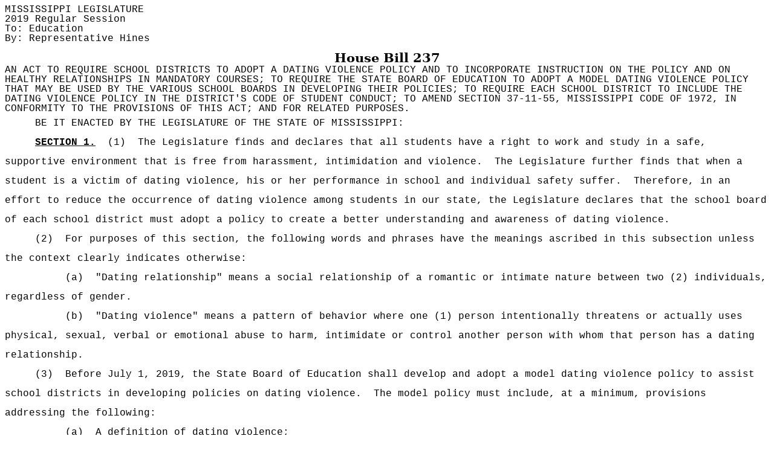

--- FILE ---
content_type: text/html
request_url: https://billstatus.ls.state.ms.us/documents/2019/html/HB/0200-0299/HB0237IN.htm
body_size: 14720
content:
<html>

<head>
<meta http-equiv=Content-Type content="text/html; charset=windows-1252">
<meta name=Generator content="Microsoft Word 12 (filtered)">

<title>HB 237 (As Introduced) - 2019 Regular Session</title><style id="dynCom" type="text/css"><!-- --></style>
<script language="JavaScript"><!--
function msoCommentShow(anchor_id, com_id)
{
	if(msoBrowserCheck()) 
		{
		c = document.all(com_id);
		a = document.all(anchor_id);
		if (null != c && null == c.length && null != a && null == a.length)
			{
			var cw = c.offsetWidth;
			var ch = c.offsetHeight;
			var aw = a.offsetWidth;
			var ah = a.offsetHeight;
			var x  = a.offsetLeft;
			var y  = a.offsetTop;
			var el = a;
			while (el.tagName != "BODY") 
				{
				el = el.offsetParent;
				x = x + el.offsetLeft;
				y = y + el.offsetTop;
				}
			var bw = document.body.clientWidth;
			var bh = document.body.clientHeight;
			var bsl = document.body.scrollLeft;
			var bst = document.body.scrollTop;
			if (x + cw + ah / 2 > bw + bsl && x + aw - ah / 2 - cw >= bsl ) 
				{ c.style.left = x + aw - ah / 2 - cw; }
			else 
				{ c.style.left = x + ah / 2; }
			if (y + ch + ah / 2 > bh + bst && y + ah / 2 - ch >= bst ) 
				{ c.style.top = y + ah / 2 - ch; }
			else 
				{ c.style.top = y + ah / 2; }
			c.style.visibility = "visible";
}	}	}
function msoCommentHide(com_id) 
{
	if(msoBrowserCheck())
		{
		c = document.all(com_id);
		if (null != c && null == c.length)
		{
		c.style.visibility = "hidden";
		c.style.left = -1000;
		c.style.top = -1000;
		} } 
}
function msoBrowserCheck()
{
	ms = navigator.appVersion.indexOf("MSIE");
	vers = navigator.appVersion.substring(ms + 5, ms + 6);
	ie4 = (ms > 0) && (parseInt(vers) >= 4);
	return ie4;
}
if (msoBrowserCheck())
{
	document.styleSheets.dynCom.addRule(".msocomanchor","background: infobackground");
	document.styleSheets.dynCom.addRule(".msocomoff","display: none");
	document.styleSheets.dynCom.addRule(".msocomtxt","visibility: hidden");
	document.styleSheets.dynCom.addRule(".msocomtxt","position: absolute");
	document.styleSheets.dynCom.addRule(".msocomtxt","top: -1000");
	document.styleSheets.dynCom.addRule(".msocomtxt","left: -1000");
	document.styleSheets.dynCom.addRule(".msocomtxt","width: 33%");
	document.styleSheets.dynCom.addRule(".msocomtxt","background: infobackground");
	document.styleSheets.dynCom.addRule(".msocomtxt","color: infotext");
	document.styleSheets.dynCom.addRule(".msocomtxt","border-top: 1pt solid threedlightshadow");
	document.styleSheets.dynCom.addRule(".msocomtxt","border-right: 2pt solid threedshadow");
	document.styleSheets.dynCom.addRule(".msocomtxt","border-bottom: 2pt solid threedshadow");
	document.styleSheets.dynCom.addRule(".msocomtxt","border-left: 1pt solid threedlightshadow");
	document.styleSheets.dynCom.addRule(".msocomtxt","padding: 3pt 3pt 3pt 3pt");
	document.styleSheets.dynCom.addRule(".msocomtxt","z-index: 100");
}
// --></script>
<style>
<!--
 /* Font Definitions */
 @font-face
	{font-family:"Cambria Math";
	panose-1:2 4 5 3 5 4 6 3 2 4;}
@font-face
	{font-family:Cambria;
	panose-1:2 4 5 3 5 4 6 3 2 4;}
@font-face
	{font-family:Calibri;
	panose-1:2 15 5 2 2 2 4 3 2 4;}
 /* Style Definitions */
 p.MsoNormal, li.MsoNormal, div.MsoNormal
	{margin:0in;
	margin-bottom:.0001pt;
	line-height:12.0pt;
	font-size:12.0pt;
	font-family:"Courier New";
	color:black;}
h1
	{mso-style-link:"Heading 1 Char";
	margin-top:12.0pt;
	margin-right:0in;
	margin-bottom:3.0pt;
	margin-left:0in;
	line-height:12.0pt;
	page-break-after:avoid;
	font-size:16.0pt;
	font-family:"Cambria","serif";
	color:black;}
p.MsoCommentText, li.MsoCommentText, div.MsoCommentText
	{mso-style-link:"Comment Text Char";
	margin-top:0in;
	margin-right:0in;
	margin-bottom:10.0pt;
	margin-left:0in;
	line-height:115%;
	font-size:10.0pt;
	font-family:"Calibri","sans-serif";}
p.MsoHeader, li.MsoHeader, div.MsoHeader
	{mso-style-link:"Header Char";
	margin:0in;
	margin-bottom:.0001pt;
	font-size:12.0pt;
	font-family:"Courier New";
	color:black;}
p.MsoFooter, li.MsoFooter, div.MsoFooter
	{mso-style-link:"Footer Char";
	margin:0in;
	margin-bottom:.0001pt;
	line-height:12.0pt;
	font-size:12.0pt;
	font-family:"Courier New";
	color:black;}
span.MsoLineNumber
	{font-family:"Courier New";
	font-variant:normal !important;
	color:windowtext;
	text-transform:none;
	position:relative;
	top:0pt;
	letter-spacing:0pt;
	text-shadow:none;
	font-weight:normal;
	font-style:normal;
	text-decoration:none none;
	vertical-align:baseline;}
span.FooterChar
	{mso-style-name:"Footer Char";
	mso-style-link:Footer;
	font-family:"Courier New";
	color:black;}
span.CommentTextChar
	{mso-style-name:"Comment Text Char";
	mso-style-link:"Comment Text";
	font-family:"Calibri","sans-serif";}
span.HeaderChar
	{mso-style-name:"Header Char";
	mso-style-link:Header;
	font-family:"Courier New";
	color:black;}
span.Heading1Char
	{mso-style-name:"Heading 1 Char";
	mso-style-link:"Heading 1";
	font-family:"Cambria","serif";
	color:black;
	font-weight:bold;}
 /* Page Definitions */
 @page WordSection1
	{size:8.5in 11.0in;
	margin:1.5in 64.1pt .25in 1.0in;}
div.WordSection1
	{page:WordSection1;}
-->
</style>

</head>

<body lang=EN-US>

<div class=WordSection1>

<p class=MsoNormal>MISSISSIPPI LEGISLATURE</p>

<p class=MsoNormal>2019 Regular Session</p>

<p class=MsoNormal>To: Education</p>

<p class=MsoNormal>By: Representative Hines</p>

<h1 align=center style='text-align:center'>House Bill 237</h1>

<p class=MsoNormal>AN ACT TO REQUIRE SCHOOL DISTRICTS TO ADOPT A DATING
VIOLENCE POLICY AND TO INCORPORATE INSTRUCTION ON THE POLICY AND ON HEALTHY
RELATIONSHIPS IN MANDATORY COURSES; TO REQUIRE THE STATE BOARD OF EDUCATION TO
ADOPT A MODEL DATING VIOLENCE POLICY THAT MAY BE USED BY THE VARIOUS SCHOOL
BOARDS IN DEVELOPING THEIR POLICIES; TO REQUIRE EACH SCHOOL DISTRICT TO INCLUDE
THE DATING VIOLENCE POLICY IN THE DISTRICT'S CODE OF STUDENT CONDUCT; TO AMEND
SECTION 37-11-55, MISSISSIPPI CODE OF 1972, IN CONFORMITY TO THE PROVISIONS OF
THIS ACT; AND FOR RELATED PURPOSES.</p>

<p class=MsoNormal style='line-height:24.0pt'>     BE IT ENACTED BY THE
LEGISLATURE OF THE STATE OF MISSISSIPPI:</p>

<p class=MsoNormal style='line-height:24.0pt'><b>     <u>SECTION 1.</u></b> 
(1)  The Legislature finds and declares that all students have a right to work
and study in a safe, supportive environment that is free from harassment,
intimidation and violence.  The Legislature further finds that when a student
is a victim of dating violence, his or her performance in school and individual
safety suffer.  Therefore, in an effort to reduce the occurrence of dating violence
among students in our state, the Legislature declares that the school board of
each school district must adopt a policy to create a better understanding and
awareness of dating violence.</p>

<p class=MsoNormal style='line-height:24.0pt'>     (2)  For purposes of this
section, the following words and phrases have the meanings ascribed in this
subsection unless the context clearly indicates otherwise:</p>

<p class=MsoNormal style='line-height:24.0pt'>          (a)  &quot;Dating
relationship&quot; means a social relationship of a romantic or intimate nature
between two (2) individuals, regardless of gender.</p>

<p class=MsoNormal style='line-height:24.0pt'>          (b)  &quot;Dating violence&quot;
means a pattern of behavior where one (1) person intentionally threatens or
actually uses physical, sexual, verbal or emotional abuse to harm, intimidate
or control another person with whom that person has a dating relationship.</p>

<p class=MsoNormal style='line-height:24.0pt'>     (3)  Before July 1, 2019,
the State Board of Education shall develop and adopt a model dating violence
policy to assist school districts in developing policies on dating violence. 
The model policy must include, at a minimum, provisions addressing the
following:</p>

<p class=MsoNormal style='line-height:24.0pt'>          (a)  A definition of
dating violence;</p>

<p class=MsoNormal style='line-height:24.0pt'>          (b)  A statement that
dating violence will not be tolerated;</p>

<p class=MsoNormal style='line-height:24.0pt'>          (c)  Safety planning
for victims of dating violence, protection orders and alternatives;</p>

<p class=MsoNormal style='line-height:24.0pt'>          (d)  Procedures for
reporting, investigating and addressing dating violence, including procedures
for making referrals to local or community resources for appropriate counseling
for affected students;</p>

<p class=MsoNormal style='line-height:24.0pt'>          (e)  Required training
for teachers, administrators and other appropriate staff on the policy and on
healthy relationships; and</p>

<p class=MsoNormal style='line-height:24.0pt'>          (f)  Outreach education
for students and parents on the dating violence policy.</p>

<p class=MsoNormal style='line-height:24.0pt'>     (4)  Before October 1, 2019,
the school board of each school district shall develop and adopt a specific
dating violence policy that comports with the model policy adopted by the State
Board of Education.  Within thirty (30) days of the adoption of a policy, the
school board shall provide a copy of the dating violence policy adopted in that
district to the State Department of Education, Division of Safe and Healthy Schools.</p>

<p class=MsoNormal style='line-height:24.0pt'>     (5)  In order to ensure that
proper notice of the school district's dating violence policy is provided to
students and their parents, the school district must distribute and publish a
copy of the policy in the school district's personnel policies, discipline
policies and code of student conduct.</p>

<p class=MsoNormal style='line-height:24.0pt'>     (6)  In addition to
education on the dating violence policy, each school district shall incorporate
teaching on healthy relationships which is age-appropriate into curriculum
instruction for kindergarten through Grade 12 using resources approved and
provided by the State Department of Education.  The topic of violence
prevention must be taught in either the comprehensive health course or family
and individual health course or in any successor course that is required for
graduation from high school.  Healthy relationship education must include, but
need not be limited to, identifying characteristics of healthy dating
relationships, defining dating violence and recognizing dating violence warning
signs.</p>

<p class=MsoNormal style='line-height:24.0pt'><b>     SECTION 2.</b>  Section
37-11-55, Mississippi Code of 1972, is amended as follows:</p>

<p class=MsoNormal style='line-height:24.0pt'>     37-11-55.  The local school
board shall adopt and make available to all teachers, school personnel,
students and parents or guardians, at the beginning of each school year, a code
of student conduct developed in consultation with teachers, school personnel,
students and parents or guardians.  The code shall be based on the rules
governing student conduct and discipline adopted by the school board and shall
be made available at the school level in the student handbook or similar
publication.  The code shall include, but not be limited to:</p>

<p class=MsoNormal style='line-height:24.0pt'>          (a)  Specific grounds
for disciplinary action under the school district's discipline plan;</p>

<p class=MsoNormal style='line-height:24.0pt'>          (b)  Procedures to be
followed for acts requiring discipline, including suspensions and expulsion,
which comply with due process requirements;</p>

<p class=MsoNormal style='line-height:24.0pt'>          (c)  An explanation of
the responsibilities and rights of students with regard to:  attendance;
respect for persons and property; knowledge and observation of rules of conduct;
free speech and student publications; assembly; privacy; and participation in
school programs and activities;</p>

<p class=MsoNormal style='line-height:24.0pt'>          (d)  Policies and
procedures recognizing the teacher as the authority in classroom matters, and
supporting that teacher in any decision in compliance with the written
discipline code of conduct.  Such recognition shall include the right of the
teacher to remove from the classroom any student who, in the professional
judgment of the teacher, is disrupting the learning environment, to the office
of the principal or assistant principal.  The principal or assistant principal
shall determine the proper placement for the student, who may not be returned
to the classroom until a conference of some kind has been held with the parent,
guardian or custodian during which the disrupting behavior is discussed and
agreements are reached that no further disruption will be tolerated.  If the
principal does not approve of the determination of the teacher to remove the
student from the classroom, the student may not be removed from the classroom,
and the principal, upon request from the teacher, must provide justification
for his disapproval;</p>

<p class=MsoNormal style='line-height:24.0pt'>          (e)  Policies and
procedures for dealing with a student who causes a disruption in the classroom,
on school property or vehicles, or at school-related activities;</p>

<p class=MsoNormal style='line-height:24.0pt'>          (f)  Procedures for the
development of behavior modification plans by the school principal, reporting
teacher and student's parent for a student who causes a disruption in the
classroom, on school property or vehicles, or at school-related activities for
a second time during the school year;<b>&nbsp;*&nbsp;*&nbsp;*</b><s><span
style='display:none'>and</span></s></p>

<p class=MsoNormal style='line-height:24.0pt'>          (g)  Policies and
procedures specifically concerning gang-related activities in the school, on
school property or vehicles, or at school-related activities<b>&nbsp;*&nbsp;*&nbsp;*</b><s><span
style='display:none'>.</span></s><u>; and</u></p>

<p class=MsoNormal style='line-height:24.0pt'>          <u>(h)  The school
district's policy on dating violence, as required under Section 1 of House Bill
No. 237, 2019 Regular Session.</u></p>

<p class=MsoNormal style='line-height:24.0pt'><b>     SECTION 3.</b>  This act
shall take effect and be in force from and after its passage.</p>

</div>

<div>

<hr class=msocomoff align=left size=1 width="33%">

</div>

</body>

</html>
